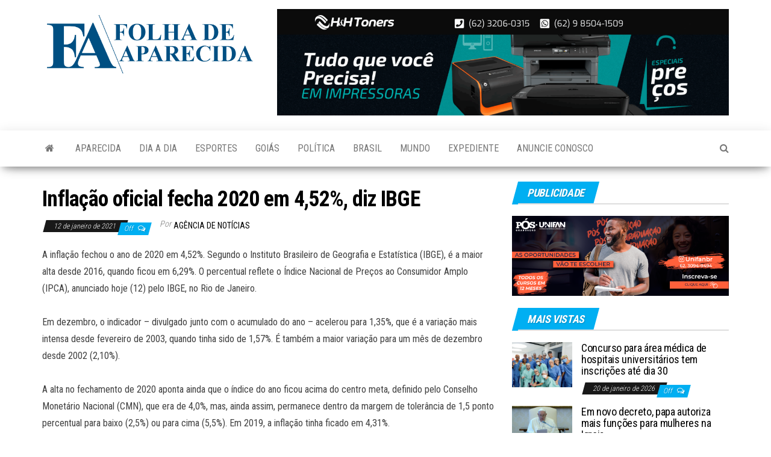

--- FILE ---
content_type: text/html; charset=UTF-8
request_url: https://folhadeaparecida.com.br/2021/01/inflacao-oficial-fecha-2020-em-452-diz-ibge/
body_size: 13329
content:
<!DOCTYPE html>
<html lang="pt-BR">
    <head>
        <meta http-equiv="content-type" content="text/html; charset=UTF-8" />
        <meta http-equiv="X-UA-Compatible" content="IE=edge">
        <meta name="viewport" content="width=device-width, initial-scale=1">
        <link rel="pingback" href="https://folhadeaparecida.com.br/xmlrpc.php" />
        <title>Inflação oficial fecha 2020 em 4,52%, diz IBGE - Notícias de Aparecida de Goiânia - Folha de Aparecida</title>
<meta name='robots' content='max-image-preview:large' />
<!-- Jetpack Site Verification Tags -->
<meta name="google-site-verification" content="GPkYA3i9SjXuqBnFrGTBZEq8PXGcM4T-zP27XSGMNco" />
<link rel='dns-prefetch' href='//stats.wp.com' />
<link rel='dns-prefetch' href='//fonts.googleapis.com' />
<link rel="alternate" type="application/rss+xml" title="Feed para Folha de Aparecida &raquo;" href="https://folhadeaparecida.com.br/feed/" />
<link rel="alternate" type="application/rss+xml" title="Feed de comentários para Folha de Aparecida &raquo;" href="https://folhadeaparecida.com.br/comments/feed/" />
<link rel="alternate" type="application/rss+xml" title="Feed de comentários para Folha de Aparecida &raquo; Inflação oficial fecha 2020 em 4,52%, diz IBGE" href="https://folhadeaparecida.com.br/2021/01/inflacao-oficial-fecha-2020-em-452-diz-ibge/feed/" />
<link rel="alternate" title="oEmbed (JSON)" type="application/json+oembed" href="https://folhadeaparecida.com.br/wp-json/oembed/1.0/embed?url=https%3A%2F%2Ffolhadeaparecida.com.br%2F2021%2F01%2Finflacao-oficial-fecha-2020-em-452-diz-ibge%2F" />
<link rel="alternate" title="oEmbed (XML)" type="text/xml+oembed" href="https://folhadeaparecida.com.br/wp-json/oembed/1.0/embed?url=https%3A%2F%2Ffolhadeaparecida.com.br%2F2021%2F01%2Finflacao-oficial-fecha-2020-em-452-diz-ibge%2F&#038;format=xml" />
<style id='wp-img-auto-sizes-contain-inline-css' type='text/css'>
img:is([sizes=auto i],[sizes^="auto," i]){contain-intrinsic-size:3000px 1500px}
/*# sourceURL=wp-img-auto-sizes-contain-inline-css */
</style>
<link rel='stylesheet' id='jetpack_related-posts-css' href='https://folhadeaparecida.com.br/wp-content/plugins/jetpack/modules/related-posts/related-posts.css?ver=20240116' type='text/css' media='all' />
<style id='wp-emoji-styles-inline-css' type='text/css'>

	img.wp-smiley, img.emoji {
		display: inline !important;
		border: none !important;
		box-shadow: none !important;
		height: 1em !important;
		width: 1em !important;
		margin: 0 0.07em !important;
		vertical-align: -0.1em !important;
		background: none !important;
		padding: 0 !important;
	}
/*# sourceURL=wp-emoji-styles-inline-css */
</style>
<style id='wp-block-library-inline-css' type='text/css'>
:root{--wp-block-synced-color:#7a00df;--wp-block-synced-color--rgb:122,0,223;--wp-bound-block-color:var(--wp-block-synced-color);--wp-editor-canvas-background:#ddd;--wp-admin-theme-color:#007cba;--wp-admin-theme-color--rgb:0,124,186;--wp-admin-theme-color-darker-10:#006ba1;--wp-admin-theme-color-darker-10--rgb:0,107,160.5;--wp-admin-theme-color-darker-20:#005a87;--wp-admin-theme-color-darker-20--rgb:0,90,135;--wp-admin-border-width-focus:2px}@media (min-resolution:192dpi){:root{--wp-admin-border-width-focus:1.5px}}.wp-element-button{cursor:pointer}:root .has-very-light-gray-background-color{background-color:#eee}:root .has-very-dark-gray-background-color{background-color:#313131}:root .has-very-light-gray-color{color:#eee}:root .has-very-dark-gray-color{color:#313131}:root .has-vivid-green-cyan-to-vivid-cyan-blue-gradient-background{background:linear-gradient(135deg,#00d084,#0693e3)}:root .has-purple-crush-gradient-background{background:linear-gradient(135deg,#34e2e4,#4721fb 50%,#ab1dfe)}:root .has-hazy-dawn-gradient-background{background:linear-gradient(135deg,#faaca8,#dad0ec)}:root .has-subdued-olive-gradient-background{background:linear-gradient(135deg,#fafae1,#67a671)}:root .has-atomic-cream-gradient-background{background:linear-gradient(135deg,#fdd79a,#004a59)}:root .has-nightshade-gradient-background{background:linear-gradient(135deg,#330968,#31cdcf)}:root .has-midnight-gradient-background{background:linear-gradient(135deg,#020381,#2874fc)}:root{--wp--preset--font-size--normal:16px;--wp--preset--font-size--huge:42px}.has-regular-font-size{font-size:1em}.has-larger-font-size{font-size:2.625em}.has-normal-font-size{font-size:var(--wp--preset--font-size--normal)}.has-huge-font-size{font-size:var(--wp--preset--font-size--huge)}.has-text-align-center{text-align:center}.has-text-align-left{text-align:left}.has-text-align-right{text-align:right}.has-fit-text{white-space:nowrap!important}#end-resizable-editor-section{display:none}.aligncenter{clear:both}.items-justified-left{justify-content:flex-start}.items-justified-center{justify-content:center}.items-justified-right{justify-content:flex-end}.items-justified-space-between{justify-content:space-between}.screen-reader-text{border:0;clip-path:inset(50%);height:1px;margin:-1px;overflow:hidden;padding:0;position:absolute;width:1px;word-wrap:normal!important}.screen-reader-text:focus{background-color:#ddd;clip-path:none;color:#444;display:block;font-size:1em;height:auto;left:5px;line-height:normal;padding:15px 23px 14px;text-decoration:none;top:5px;width:auto;z-index:100000}html :where(.has-border-color){border-style:solid}html :where([style*=border-top-color]){border-top-style:solid}html :where([style*=border-right-color]){border-right-style:solid}html :where([style*=border-bottom-color]){border-bottom-style:solid}html :where([style*=border-left-color]){border-left-style:solid}html :where([style*=border-width]){border-style:solid}html :where([style*=border-top-width]){border-top-style:solid}html :where([style*=border-right-width]){border-right-style:solid}html :where([style*=border-bottom-width]){border-bottom-style:solid}html :where([style*=border-left-width]){border-left-style:solid}html :where(img[class*=wp-image-]){height:auto;max-width:100%}:where(figure){margin:0 0 1em}html :where(.is-position-sticky){--wp-admin--admin-bar--position-offset:var(--wp-admin--admin-bar--height,0px)}@media screen and (max-width:600px){html :where(.is-position-sticky){--wp-admin--admin-bar--position-offset:0px}}

/*# sourceURL=wp-block-library-inline-css */
</style><style id='wp-block-paragraph-inline-css' type='text/css'>
.is-small-text{font-size:.875em}.is-regular-text{font-size:1em}.is-large-text{font-size:2.25em}.is-larger-text{font-size:3em}.has-drop-cap:not(:focus):first-letter{float:left;font-size:8.4em;font-style:normal;font-weight:100;line-height:.68;margin:.05em .1em 0 0;text-transform:uppercase}body.rtl .has-drop-cap:not(:focus):first-letter{float:none;margin-left:.1em}p.has-drop-cap.has-background{overflow:hidden}:root :where(p.has-background){padding:1.25em 2.375em}:where(p.has-text-color:not(.has-link-color)) a{color:inherit}p.has-text-align-left[style*="writing-mode:vertical-lr"],p.has-text-align-right[style*="writing-mode:vertical-rl"]{rotate:180deg}
/*# sourceURL=https://folhadeaparecida.com.br/wp-includes/blocks/paragraph/style.min.css */
</style>
<style id='global-styles-inline-css' type='text/css'>
:root{--wp--preset--aspect-ratio--square: 1;--wp--preset--aspect-ratio--4-3: 4/3;--wp--preset--aspect-ratio--3-4: 3/4;--wp--preset--aspect-ratio--3-2: 3/2;--wp--preset--aspect-ratio--2-3: 2/3;--wp--preset--aspect-ratio--16-9: 16/9;--wp--preset--aspect-ratio--9-16: 9/16;--wp--preset--color--black: #000000;--wp--preset--color--cyan-bluish-gray: #abb8c3;--wp--preset--color--white: #ffffff;--wp--preset--color--pale-pink: #f78da7;--wp--preset--color--vivid-red: #cf2e2e;--wp--preset--color--luminous-vivid-orange: #ff6900;--wp--preset--color--luminous-vivid-amber: #fcb900;--wp--preset--color--light-green-cyan: #7bdcb5;--wp--preset--color--vivid-green-cyan: #00d084;--wp--preset--color--pale-cyan-blue: #8ed1fc;--wp--preset--color--vivid-cyan-blue: #0693e3;--wp--preset--color--vivid-purple: #9b51e0;--wp--preset--gradient--vivid-cyan-blue-to-vivid-purple: linear-gradient(135deg,rgb(6,147,227) 0%,rgb(155,81,224) 100%);--wp--preset--gradient--light-green-cyan-to-vivid-green-cyan: linear-gradient(135deg,rgb(122,220,180) 0%,rgb(0,208,130) 100%);--wp--preset--gradient--luminous-vivid-amber-to-luminous-vivid-orange: linear-gradient(135deg,rgb(252,185,0) 0%,rgb(255,105,0) 100%);--wp--preset--gradient--luminous-vivid-orange-to-vivid-red: linear-gradient(135deg,rgb(255,105,0) 0%,rgb(207,46,46) 100%);--wp--preset--gradient--very-light-gray-to-cyan-bluish-gray: linear-gradient(135deg,rgb(238,238,238) 0%,rgb(169,184,195) 100%);--wp--preset--gradient--cool-to-warm-spectrum: linear-gradient(135deg,rgb(74,234,220) 0%,rgb(151,120,209) 20%,rgb(207,42,186) 40%,rgb(238,44,130) 60%,rgb(251,105,98) 80%,rgb(254,248,76) 100%);--wp--preset--gradient--blush-light-purple: linear-gradient(135deg,rgb(255,206,236) 0%,rgb(152,150,240) 100%);--wp--preset--gradient--blush-bordeaux: linear-gradient(135deg,rgb(254,205,165) 0%,rgb(254,45,45) 50%,rgb(107,0,62) 100%);--wp--preset--gradient--luminous-dusk: linear-gradient(135deg,rgb(255,203,112) 0%,rgb(199,81,192) 50%,rgb(65,88,208) 100%);--wp--preset--gradient--pale-ocean: linear-gradient(135deg,rgb(255,245,203) 0%,rgb(182,227,212) 50%,rgb(51,167,181) 100%);--wp--preset--gradient--electric-grass: linear-gradient(135deg,rgb(202,248,128) 0%,rgb(113,206,126) 100%);--wp--preset--gradient--midnight: linear-gradient(135deg,rgb(2,3,129) 0%,rgb(40,116,252) 100%);--wp--preset--font-size--small: 13px;--wp--preset--font-size--medium: 20px;--wp--preset--font-size--large: 36px;--wp--preset--font-size--x-large: 42px;--wp--preset--spacing--20: 0.44rem;--wp--preset--spacing--30: 0.67rem;--wp--preset--spacing--40: 1rem;--wp--preset--spacing--50: 1.5rem;--wp--preset--spacing--60: 2.25rem;--wp--preset--spacing--70: 3.38rem;--wp--preset--spacing--80: 5.06rem;--wp--preset--shadow--natural: 6px 6px 9px rgba(0, 0, 0, 0.2);--wp--preset--shadow--deep: 12px 12px 50px rgba(0, 0, 0, 0.4);--wp--preset--shadow--sharp: 6px 6px 0px rgba(0, 0, 0, 0.2);--wp--preset--shadow--outlined: 6px 6px 0px -3px rgb(255, 255, 255), 6px 6px rgb(0, 0, 0);--wp--preset--shadow--crisp: 6px 6px 0px rgb(0, 0, 0);}:where(.is-layout-flex){gap: 0.5em;}:where(.is-layout-grid){gap: 0.5em;}body .is-layout-flex{display: flex;}.is-layout-flex{flex-wrap: wrap;align-items: center;}.is-layout-flex > :is(*, div){margin: 0;}body .is-layout-grid{display: grid;}.is-layout-grid > :is(*, div){margin: 0;}:where(.wp-block-columns.is-layout-flex){gap: 2em;}:where(.wp-block-columns.is-layout-grid){gap: 2em;}:where(.wp-block-post-template.is-layout-flex){gap: 1.25em;}:where(.wp-block-post-template.is-layout-grid){gap: 1.25em;}.has-black-color{color: var(--wp--preset--color--black) !important;}.has-cyan-bluish-gray-color{color: var(--wp--preset--color--cyan-bluish-gray) !important;}.has-white-color{color: var(--wp--preset--color--white) !important;}.has-pale-pink-color{color: var(--wp--preset--color--pale-pink) !important;}.has-vivid-red-color{color: var(--wp--preset--color--vivid-red) !important;}.has-luminous-vivid-orange-color{color: var(--wp--preset--color--luminous-vivid-orange) !important;}.has-luminous-vivid-amber-color{color: var(--wp--preset--color--luminous-vivid-amber) !important;}.has-light-green-cyan-color{color: var(--wp--preset--color--light-green-cyan) !important;}.has-vivid-green-cyan-color{color: var(--wp--preset--color--vivid-green-cyan) !important;}.has-pale-cyan-blue-color{color: var(--wp--preset--color--pale-cyan-blue) !important;}.has-vivid-cyan-blue-color{color: var(--wp--preset--color--vivid-cyan-blue) !important;}.has-vivid-purple-color{color: var(--wp--preset--color--vivid-purple) !important;}.has-black-background-color{background-color: var(--wp--preset--color--black) !important;}.has-cyan-bluish-gray-background-color{background-color: var(--wp--preset--color--cyan-bluish-gray) !important;}.has-white-background-color{background-color: var(--wp--preset--color--white) !important;}.has-pale-pink-background-color{background-color: var(--wp--preset--color--pale-pink) !important;}.has-vivid-red-background-color{background-color: var(--wp--preset--color--vivid-red) !important;}.has-luminous-vivid-orange-background-color{background-color: var(--wp--preset--color--luminous-vivid-orange) !important;}.has-luminous-vivid-amber-background-color{background-color: var(--wp--preset--color--luminous-vivid-amber) !important;}.has-light-green-cyan-background-color{background-color: var(--wp--preset--color--light-green-cyan) !important;}.has-vivid-green-cyan-background-color{background-color: var(--wp--preset--color--vivid-green-cyan) !important;}.has-pale-cyan-blue-background-color{background-color: var(--wp--preset--color--pale-cyan-blue) !important;}.has-vivid-cyan-blue-background-color{background-color: var(--wp--preset--color--vivid-cyan-blue) !important;}.has-vivid-purple-background-color{background-color: var(--wp--preset--color--vivid-purple) !important;}.has-black-border-color{border-color: var(--wp--preset--color--black) !important;}.has-cyan-bluish-gray-border-color{border-color: var(--wp--preset--color--cyan-bluish-gray) !important;}.has-white-border-color{border-color: var(--wp--preset--color--white) !important;}.has-pale-pink-border-color{border-color: var(--wp--preset--color--pale-pink) !important;}.has-vivid-red-border-color{border-color: var(--wp--preset--color--vivid-red) !important;}.has-luminous-vivid-orange-border-color{border-color: var(--wp--preset--color--luminous-vivid-orange) !important;}.has-luminous-vivid-amber-border-color{border-color: var(--wp--preset--color--luminous-vivid-amber) !important;}.has-light-green-cyan-border-color{border-color: var(--wp--preset--color--light-green-cyan) !important;}.has-vivid-green-cyan-border-color{border-color: var(--wp--preset--color--vivid-green-cyan) !important;}.has-pale-cyan-blue-border-color{border-color: var(--wp--preset--color--pale-cyan-blue) !important;}.has-vivid-cyan-blue-border-color{border-color: var(--wp--preset--color--vivid-cyan-blue) !important;}.has-vivid-purple-border-color{border-color: var(--wp--preset--color--vivid-purple) !important;}.has-vivid-cyan-blue-to-vivid-purple-gradient-background{background: var(--wp--preset--gradient--vivid-cyan-blue-to-vivid-purple) !important;}.has-light-green-cyan-to-vivid-green-cyan-gradient-background{background: var(--wp--preset--gradient--light-green-cyan-to-vivid-green-cyan) !important;}.has-luminous-vivid-amber-to-luminous-vivid-orange-gradient-background{background: var(--wp--preset--gradient--luminous-vivid-amber-to-luminous-vivid-orange) !important;}.has-luminous-vivid-orange-to-vivid-red-gradient-background{background: var(--wp--preset--gradient--luminous-vivid-orange-to-vivid-red) !important;}.has-very-light-gray-to-cyan-bluish-gray-gradient-background{background: var(--wp--preset--gradient--very-light-gray-to-cyan-bluish-gray) !important;}.has-cool-to-warm-spectrum-gradient-background{background: var(--wp--preset--gradient--cool-to-warm-spectrum) !important;}.has-blush-light-purple-gradient-background{background: var(--wp--preset--gradient--blush-light-purple) !important;}.has-blush-bordeaux-gradient-background{background: var(--wp--preset--gradient--blush-bordeaux) !important;}.has-luminous-dusk-gradient-background{background: var(--wp--preset--gradient--luminous-dusk) !important;}.has-pale-ocean-gradient-background{background: var(--wp--preset--gradient--pale-ocean) !important;}.has-electric-grass-gradient-background{background: var(--wp--preset--gradient--electric-grass) !important;}.has-midnight-gradient-background{background: var(--wp--preset--gradient--midnight) !important;}.has-small-font-size{font-size: var(--wp--preset--font-size--small) !important;}.has-medium-font-size{font-size: var(--wp--preset--font-size--medium) !important;}.has-large-font-size{font-size: var(--wp--preset--font-size--large) !important;}.has-x-large-font-size{font-size: var(--wp--preset--font-size--x-large) !important;}
/*# sourceURL=global-styles-inline-css */
</style>

<style id='classic-theme-styles-inline-css' type='text/css'>
/*! This file is auto-generated */
.wp-block-button__link{color:#fff;background-color:#32373c;border-radius:9999px;box-shadow:none;text-decoration:none;padding:calc(.667em + 2px) calc(1.333em + 2px);font-size:1.125em}.wp-block-file__button{background:#32373c;color:#fff;text-decoration:none}
/*# sourceURL=/wp-includes/css/classic-themes.min.css */
</style>
<link rel='stylesheet' id='wsl-widget-css' href='https://folhadeaparecida.com.br/wp-content/plugins/wordpress-social-login/assets/css/style.css?ver=6.9' type='text/css' media='all' />
<link rel='stylesheet' id='envo-magazine-fonts-css' href='https://fonts.googleapis.com/css?family=Roboto+Condensed%3A300%2C400%2C700&#038;subset=latin%2Clatin-ext' type='text/css' media='all' />
<link rel='stylesheet' id='bootstrap-css' href='https://folhadeaparecida.com.br/wp-content/themes/envo-magazine/css/bootstrap.css?ver=3.3.7' type='text/css' media='all' />
<link rel='stylesheet' id='envo-magazine-stylesheet-css' href='https://folhadeaparecida.com.br/wp-content/themes/envo-magazine/style.css?ver=1.3.12' type='text/css' media='all' />
<link rel='stylesheet' id='font-awesome-css' href='https://folhadeaparecida.com.br/wp-content/themes/envo-magazine/css/font-awesome.min.css?ver=4.7.0' type='text/css' media='all' />
<script type="text/javascript" id="jetpack_related-posts-js-extra">
/* <![CDATA[ */
var related_posts_js_options = {"post_heading":"h4"};
//# sourceURL=jetpack_related-posts-js-extra
/* ]]> */
</script>
<script type="text/javascript" src="https://folhadeaparecida.com.br/wp-content/plugins/jetpack/_inc/build/related-posts/related-posts.min.js?ver=20240116" id="jetpack_related-posts-js"></script>
<script type="text/javascript" src="https://folhadeaparecida.com.br/wp-includes/js/jquery/jquery.min.js?ver=3.7.1" id="jquery-core-js"></script>
<script type="text/javascript" src="https://folhadeaparecida.com.br/wp-includes/js/jquery/jquery-migrate.min.js?ver=3.4.1" id="jquery-migrate-js"></script>
<link rel="https://api.w.org/" href="https://folhadeaparecida.com.br/wp-json/" /><link rel="alternate" title="JSON" type="application/json" href="https://folhadeaparecida.com.br/wp-json/wp/v2/posts/2359" /><link rel="EditURI" type="application/rsd+xml" title="RSD" href="https://folhadeaparecida.com.br/xmlrpc.php?rsd" />
<meta name="generator" content="WordPress 6.9" />
<link rel="canonical" href="https://folhadeaparecida.com.br/2021/01/inflacao-oficial-fecha-2020-em-452-diz-ibge/" />
<link rel='shortlink' href='https://folhadeaparecida.com.br/?p=2359' />
	<style>img#wpstats{display:none}</style>
		<meta name="description" content="A inflação fechou o ano de 2020 em 4,52%. Segundo o Instituto Brasileiro de Geografia e Estatística (IBGE), é a maior alta desde 2016, quando ficou em 6,29%. O percentual reflete o Índice Nacional de Preços ao Consumidor Amplo (IPCA), anunciado hoje (12) pelo IBGE, no Rio de Janeiro. Em dezembro, o indicador - divulgado&hellip;" />
	<style type="text/css" id="envo-magazine-header-css">
				.site-title,
		.site-description {
			position: absolute;
			clip: rect(1px, 1px, 1px, 1px);
		}
		
	</style>
	<link rel="icon" href="https://folhadeaparecida.com.br/wp-content/uploads/2021/01/SITE-CABECALHO-150x150px-ICONE-54x54.png" sizes="32x32" />
<link rel="icon" href="https://folhadeaparecida.com.br/wp-content/uploads/2021/01/SITE-CABECALHO-150x150px-ICONE.png" sizes="192x192" />
<link rel="apple-touch-icon" href="https://folhadeaparecida.com.br/wp-content/uploads/2021/01/SITE-CABECALHO-150x150px-ICONE.png" />
<meta name="msapplication-TileImage" content="https://folhadeaparecida.com.br/wp-content/uploads/2021/01/SITE-CABECALHO-150x150px-ICONE.png" />
    </head>
    <body id="blog" class="wp-singular post-template-default single single-post postid-2359 single-format-standard wp-custom-logo wp-theme-envo-magazine">
        <a class="skip-link screen-reader-text" href="#site-content">Skip to the content</a>        <div class="site-header container-fluid">
    <div class="container" >
        <div class="row" >
            <div class="site-heading col-md-4" >
                <div class="site-branding-logo">
                    <a href="https://folhadeaparecida.com.br/" class="custom-logo-link" rel="home"><img width="600" height="168" src="https://folhadeaparecida.com.br/wp-content/uploads/2021/01/fa_lg_tn.png" class="custom-logo" alt="Folha de Aparecida" decoding="async" fetchpriority="high" srcset="https://folhadeaparecida.com.br/wp-content/uploads/2021/01/fa_lg_tn.png 600w, https://folhadeaparecida.com.br/wp-content/uploads/2021/01/fa_lg_tn-300x84.png 300w, https://folhadeaparecida.com.br/wp-content/uploads/2021/01/fa_lg_tn-360x101.png 360w" sizes="(max-width: 600px) 100vw, 600px" /></a>                </div>
                <div class="site-branding-text">
                                            <p class="site-title"><a href="https://folhadeaparecida.com.br/" rel="home">Folha de Aparecida</a></p>
                    
                                            <p class="site-description">
                            Notícias de Aparecida de Goiânia                        </p>
                                    </div><!-- .site-branding-text -->
            </div>
                            <div class="site-heading-sidebar col-md-8" >
                    <div id="content-header-section" class="text-right">
                        <div id="custom_html-4" class="widget_text widget widget_custom_html"><div class="textwidget custom-html-widget"><p>
<a target="_blank" href="https://hhtoners.com.br/?gad_source=1&gad_campaignid=20410980238&gbraid=0AAAAAqBLO51hbebP3Lt2kS-iYiVqOBVsP&gclid=Cj0KCQjwrc7GBhCfARIsAHGcW5Wut95RD2Sc2jL5qPwDV9soMOhBdGZRRbb1VtHYwkJWvl_xNZVzwy4aAlMGEALw_wcB">
<img border="0" src="https://folhadeaparecida.com.br/wp-content/uploads/2025/09/heh-tonner-scaled.png"></a></p></div></div>	
                    </div>
                </div>
            	
        </div>
    </div>
</div>
 
<div class="main-menu">
    <nav id="site-navigation" class="navbar navbar-default">     
        <div class="container">   
            <div class="navbar-header">
                                <button id="main-menu-panel" class="open-panel visible-xs" data-panel="main-menu-panel">
                        <span></span>
                        <span></span>
                        <span></span>
                    </button>
                            </div> 
                        <ul class="nav navbar-nav search-icon navbar-left hidden-xs">
                <li class="home-icon">
                    <a href="https://folhadeaparecida.com.br/" title="Folha de Aparecida">
                        <i class="fa fa-home"></i>
                    </a>
                </li>
            </ul>
            <div class="menu-container"><ul id="menu-starter-pack-main-menu" class="nav navbar-nav navbar-left"><li itemscope="itemscope" itemtype="https://www.schema.org/SiteNavigationElement" id="menu-item-3325" class="menu-item menu-item-type-taxonomy menu-item-object-category menu-item-3325"><a title="Aparecida" href="https://folhadeaparecida.com.br/c/aparecida/">Aparecida</a></li>
<li itemscope="itemscope" itemtype="https://www.schema.org/SiteNavigationElement" id="menu-item-3326" class="menu-item menu-item-type-taxonomy menu-item-object-category menu-item-3326"><a title="Dia a dia" href="https://folhadeaparecida.com.br/c/dia-a-dia/">Dia a dia</a></li>
<li itemscope="itemscope" itemtype="https://www.schema.org/SiteNavigationElement" id="menu-item-3327" class="menu-item menu-item-type-taxonomy menu-item-object-category menu-item-3327"><a title="Esportes" href="https://folhadeaparecida.com.br/c/esportes/">Esportes</a></li>
<li itemscope="itemscope" itemtype="https://www.schema.org/SiteNavigationElement" id="menu-item-105" class="menu-item menu-item-type-taxonomy menu-item-object-category menu-item-105"><a title="Goiás" href="https://folhadeaparecida.com.br/c/goias/">Goiás</a></li>
<li itemscope="itemscope" itemtype="https://www.schema.org/SiteNavigationElement" id="menu-item-3328" class="menu-item menu-item-type-taxonomy menu-item-object-category menu-item-3328"><a title="Política" href="https://folhadeaparecida.com.br/c/politica/">Política</a></li>
<li itemscope="itemscope" itemtype="https://www.schema.org/SiteNavigationElement" id="menu-item-3329" class="menu-item menu-item-type-taxonomy menu-item-object-category menu-item-3329"><a title="Brasil" href="https://folhadeaparecida.com.br/c/brasil/">Brasil</a></li>
<li itemscope="itemscope" itemtype="https://www.schema.org/SiteNavigationElement" id="menu-item-109" class="menu-item menu-item-type-taxonomy menu-item-object-category menu-item-109"><a title="Mundo" href="https://folhadeaparecida.com.br/c/mundo/">Mundo</a></li>
<li itemscope="itemscope" itemtype="https://www.schema.org/SiteNavigationElement" id="menu-item-7739" class="menu-item menu-item-type-post_type menu-item-object-page menu-item-7739"><a title="Expediente" href="https://folhadeaparecida.com.br/expediente/">Expediente</a></li>
<li itemscope="itemscope" itemtype="https://www.schema.org/SiteNavigationElement" id="menu-item-7740" class="menu-item menu-item-type-post_type menu-item-object-page menu-item-7740"><a title="Anuncie conosco" href="https://folhadeaparecida.com.br/anuncie-conosco/">Anuncie conosco</a></li>
</ul></div>            <ul class="nav navbar-nav search-icon navbar-right hidden-xs">
                <li class="top-search-icon">
                    <a href="#">
                        <i class="fa fa-search"></i>
                    </a>
                </li>
                <div class="top-search-box">
                    <form role="search" method="get" id="searchform" class="searchform" action="https://folhadeaparecida.com.br/">
				<div>
					<label class="screen-reader-text" for="s">Pesquisar por:</label>
					<input type="text" value="" name="s" id="s" />
					<input type="submit" id="searchsubmit" value="Pesquisar" />
				</div>
			</form>                </div>
            </ul>
        </div>
            </nav> 
</div>
<!-- Start Alexa Certify Javascript -->
<script type="text/javascript">
_atrk_opts = { atrk_acct:"JSW1x1O7kI20L7", domain:"folhadeaparecida.com.br",dynamic: true};
(function() { var as = document.createElement('script'); as.type = 'text/javascript'; as.async = true; as.src = "https://certify-js.alexametrics.com/atrk.js"; var s = document.getElementsByTagName('script')[0];s.parentNode.insertBefore(as, s); })();
</script>
<noscript><img src="https://certify.alexametrics.com/atrk.gif?account=JSW1x1O7kI20L7" style="display:none" height="1" width="1" alt="" /></noscript>
<!-- End Alexa Certify Javascript -->
<div id="site-content" class="container main-container" role="main">
	<div class="page-area">
		
<!-- start content container -->
<!-- start content container -->
<div class="row">      
	<article class="col-md-8">
		                         
				<div class="post-2359 post type-post status-publish format-standard hentry category-ultimas-noticias">
										<h1 class="single-title">Inflação oficial fecha 2020 em 4,52%, diz IBGE</h1>						<span class="posted-date">
		12 de janeiro de 2021	</span>
	<span class="comments-meta">
		Off		<i class="fa fa-comments-o"></i>
	</span>
								<span class="author-meta">
			<span class="author-meta-by">Por</span>
			<a href="https://folhadeaparecida.com.br/author/agenciadenoticias/">
				Agência de Notícias			</a>
		</span>
						<div class="single-content"> 
						<div class="single-entry-summary">
							 
							
<p>A inflação fechou o ano de 2020 em 4,52%. Segundo o Instituto Brasileiro de Geografia e Estatística (IBGE), é a maior alta desde 2016, quando ficou em 6,29%. O percentual reflete o Índice Nacional de Preços ao Consumidor Amplo (IPCA), anunciado hoje (12) pelo IBGE, no Rio de Janeiro. <br />
<br />
Em dezembro, o indicador &#8211; divulgado junto com o acumulado do ano &#8211; acelerou para 1,35%, que é a variação mais intensa desde fevereiro de 2003, quando tinha sido de 1,57%. É também a maior variação para um mês de dezembro desde 2002 (2,10%).<br />
<br />
A alta no fechamento de 2020 aponta ainda que o índice do ano ficou acima do centro meta, definido pelo Conselho Monetário Nacional (CMN), que era de 4,0%, mas, ainda assim, permanece dentro da margem de tolerância de 1,5 ponto percentual para baixo (2,5%) ou para cima (5,5%). Em 2019, a inflação tinha ficado em 4,31%.<br />
<br />
Um dos maiores impactos para os consumidores em 2020 foi a elevação de 14,09% nos preços de alimentos e bebidas. Segundo o gerente da pesquisa, Pedro Kislanov, o crescimento, que é o maior desde 2002 (19,47%), foi provocado por fatores como a demanda por esses produtos e a alta do dólar e dos preços das commodities no mercado internacional. A alta nos preços dos alimentos foi um movimento global durante um ano marcado pela pandemia de covid-19.<br />
<br />
Alta expressiva<br />
O resultado do ano mostrou ainda que os preços do óleo de soja com 103,79% e do arroz com 76,01% dispararam no acumulado de 2020, mas outros itens importantes na cesta das famílias também subiram expressivamente, entre eles, o leite longa vida (26,93%), frutas (25,40%), carnes (17,97%),  batata-inglesa (67,27%) e tomate (52,76%).<br />
<br />
A habitação, com 5,25%, também contribuiu para o comportamento da inflação, influenciada pelo aumento da energia elétrica (9,14%). O efeito do dólar sobre os preços dos eletrodomésticos, equipamentos e artigos de TV, som e informática provocou impacto nos artigos de residência, que também pesaram mais. <br />
<br />
De acordo com o IBGE, em conjunto, alimentação e bebidas, habitação e artigos de residência responderam por quase 84% da inflação de 2020.<br />
<br />
Transportes<br />
Segundo maior peso na composição do indicador, os transportes encerraram 2020 com alta de 1,03%. O gerente da pesquisa contou que houve quedas fortes, em abril e maio, por conta do preço da gasolina, que fechou o ano em queda (-0,19%), apesar das seis altas consecutivas em junho e dezembro, mas houve compensações. “As passagens aéreas tiveram uma queda de 17,15% no acumulado do ano, ajudando a puxar o resultado para baixo”, concluiu.<br />
<br />
O vestuário foi o único grupo a apresentar variação negativa (-1,13%) explicada pelo isolamento social. “As pessoas ficaram mais em casa, o que pode ter diminuído a demanda por roupas. Tivemos quedas em roupas femininas (-4,09%) e masculinas (-0,25%) e infantis (-0,13%), calçados e acessórios (-2,14%). A única exceção foram joias e bijuterias (15,48%), por causa da alta do ouro”, revelou.<br />
<br />
A inflação de 2020 mostrou também que a alta dos preços foi generalizada em todas as 16 localidades pesquisadas pelo IBGE. A maior variação do ano foi em Campo Grande (6,85%), por conta das carnes e da gasolina. <br />
<br />
Na sequência, tem-se Rio Branco (6,12%), Fortaleza (5,74%), São Luís (5,71%), Recife (5,66%), Vitória (5,15%), Belo Horizonte (4,99%) e Belém (4,63%). Todas essas localidades ficaram acima da média nacional (4,52%).<br />
<br />
O menor índice ficou com Brasília (3,40%), influenciado pelas quedas nos preços das passagens aéreas (-20,01%), dos transportes por aplicativo (-18,71%), dos itens de mobiliário (-7,82%) e de hospedagem (-6,26%).<br />
<br />
Dezembro<br />
A inflação de dezembro subiu para 1,35%, enquanto em novembro tinha sido de 0,89%. O resultado é a maior alta mensal desde fevereiro de 2003. Naquele momento, o indicador avançou 1,57%. É ainda o maior índice para um mês de dezembro desde 2002 (2,10%). Em dezembro de 2019, a variação havia ficado em 1,15%.<br />
<br />
Kislanov afirmou, também, que todos os grupos pesquisados tiveram alta no mês, sendo o destaque a habitação, que, por causa do aumento de 9,34% na energia elétrica, subiu 2,88%. “Em dezembro, passou a vigorar no país a bandeira tarifária vermelha patamar 2, com acréscimo de R$ 6,243 a cada 100 quilowatts-hora consumidos. Além disso, houve reajustes tarifários em Rio Branco e Porto Alegre”, observou.<br />
<br />
A segunda maior contribuição em dezembro partiu de alimentação e bebidas (1,74%), embora tenha registrado desaceleração frente ao mês anterior (2,54%). Os preços do tomate tiveram queda de 13,46%. Além disso, houve altas menos intensas nas carnes (3,58%), no arroz (3,84%) e no óleo de soja (4,99%). Em movimento contrário, os preços das frutas subiram de 2,20% para 6,73%.<br />
<br />
Ainda em dezembro outro grupo em destaque foi o de transportes com variação de 1,36%, perto do resultado  de novembro, quando tinha sido de 1,33%. Os demais ficaram entre 0,39% de comunicação e o 1,76% de artigos de residência.<br />
<br />
Capitais<br />
A cidade de São Luís registrou a maior inflação de dezembro entre os locais pesquisados (2,18%). O percentual foi influenciado pela alta de 11,30% no preço das carnes. <br />
<br />
Na outra ponta, Aracaju foi o que anotou o menor resultado (0,91%). Lá a queda nas mensalidades dos cursos regulares (-0,78%) e nos preços de alguns produtos alimentícios, como o queijo (-6,33%) e o tomate (-6,04%), contribuiu para o indicador.<br />
<br />
IPCA<br />
O IPCA mede a inflação de um conjunto de produtos e serviços comercializados no varejo, referentes ao consumo pessoal das famílias com rendimentos de 1 a 40 salários mínimos, independente da fonte, e que residem nas áreas urbanas das regiões de abrangência do Sistema Nacional de Índices de Preços ao Consumidor (SNIPC): regiões metropolitanas de Belém, Fortaleza, Recife, Salvador, Belo Horizonte, Vitória, Rio de Janeiro, São Paulo, Curitiba, Porto Alegre, além do Distrito Federal, e de Goiânia, Campo Grande, Rio Branco, São Luís e Aracaju.<br />
<br />
A coleta para o cálculo do indicador é feita em estabelecimentos comerciais e de prestação de serviços, concessionária de serviços públicos e internet, entre os dias 1º e 30 do mês de referência.<br />
<br />
 &#8211; Cristina Índio do Brasil – Repórter da Agência Brasil &#8211; YWD 982716</p>

<div id='jp-relatedposts' class='jp-relatedposts' >
	<h3 class="jp-relatedposts-headline"><em>Relacionado</em></h3>
</div> 
							 
						</div><!-- .single-entry-summary -->
												<div class="entry-footer"><div class="cat-links"><span class="space-right">Categoria</span><a href="https://folhadeaparecida.com.br/c/ultimas-noticias/">Últimas notícias</a></div></div>                        <div class="entry-footer"></div>					</div>
							<div class="prev-next-links">
					<div class="arrowLeft">
				<a href="https://folhadeaparecida.com.br/2021/01/anvisa-divulga-orientacoes-para-vacinacao-em-farmacias/" rel="prev"><i class="fa fa-angle-double-left fa-2x" aria-hidden="true"></i></a>				<div class="prev-next-links-thumb">
					<a href="https://folhadeaparecida.com.br/2021/01/anvisa-divulga-orientacoes-para-vacinacao-em-farmacias/" rel="prev"></a>				</div>
				<div class="prev-next-links-title">
					<a href="https://folhadeaparecida.com.br/2021/01/anvisa-divulga-orientacoes-para-vacinacao-em-farmacias/" rel="prev">Anvisa divulga orientações para vacinação em farmácias</a>				</div>	
			</div>
			
			<div class="arrowRight">
				<a href="https://folhadeaparecida.com.br/2021/01/serie-b-cruzeiro-perde-para-lanterna-oeste/" rel="next"><i class="fa fa-angle-double-right fa-2x" aria-hidden="true"></i></a>				<div class="prev-next-links-thumb">
					<a href="https://folhadeaparecida.com.br/2021/01/serie-b-cruzeiro-perde-para-lanterna-oeste/" rel="next"></a>				</div>
				<div class="prev-next-links-title">
					<a href="https://folhadeaparecida.com.br/2021/01/serie-b-cruzeiro-perde-para-lanterna-oeste/" rel="next">Série B: Cruzeiro perde para lanterna Oeste</a>				</div>	
			</div>
		
				</div>
													<div class="single-footer">
								<div id="comments" class="comments-template">
			</div>
 
						</div>
									</div>        
			        
		    
	</article> 
		<aside id="sidebar" class="col-md-4">
		<div id="times_ad_widget-9" class="widget widget_times_ad_widget"><div class="widget-title"><h3>Publicidade</h3></div><p>
<a target="_blank" href="http://vestibular2.faculdadealfredonasser.edu.br/?vestibular=agendado">
<img border="0" src="https://folhadeaparecida.com.br/wp-content/uploads/2024/05/BANNER_SITE-POS-GRADUACAO-OK-1.png"></a></p></div><div id="envo-magazine-popular-posts-3" class="widget popular-posts widget_popular_posts">
			<div class="popular-news-section">

				<div class="widget-title"><h3>Mais Vistas</h3></div>

					
							<div class="news-item layout-two">
											<div class="news-thumb ">
				<a href="https://folhadeaparecida.com.br/2026/01/concurso-para-area-medica-de-hospitais-universitarios-tem-inscricoes-ate-dia-30/" title="Concurso para área médica de hospitais universitários tem inscrições até dia 30">
					<img src="https://folhadeaparecida.com.br/wp-content/uploads/2026/01/Captura-de-Tela-2026-01-20-as-19.23.51-160x120.png" title="Concurso para área médica de hospitais universitários tem inscrições até dia 30" alt="Concurso para área médica de hospitais universitários tem inscrições até dia 30" />
				</a>
			</div><!-- .news-thumb -->
										<div class="news-text-wrap">
									<h2 class="entry-title"><a href="https://folhadeaparecida.com.br/2026/01/concurso-para-area-medica-de-hospitais-universitarios-tem-inscricoes-ate-dia-30/" rel="bookmark">Concurso para área médica de hospitais universitários tem inscrições até dia 30</a></h2>										<span class="posted-date">
		20 de janeiro de 2026	</span>
	<span class="comments-meta">
		Off		<i class="fa fa-comments-o"></i>
	</span>
									</div><!-- .news-text-wrap -->
							</div><!-- .news-item -->

							
							<div class="news-item layout-two">
											<div class="news-thumb ">
				<a href="https://folhadeaparecida.com.br/2021/01/em-novo-decreto-papa-autoriza-mais-funcoes-para-mulheres-na-igreja/" title="Em novo decreto, papa autoriza mais funções para mulheres na Igreja">
					<img src="https://folhadeaparecida.com.br/wp-content/uploads/2021/01/em-novo-decreto-papa-autoriza-mais-funcoes-para-mulheres-na-igreja.jpg" title="Em novo decreto, papa autoriza mais funções para mulheres na Igreja" alt="Em novo decreto, papa autoriza mais funções para mulheres na Igreja" />
				</a>
			</div><!-- .news-thumb -->
										<div class="news-text-wrap">
									<h2 class="entry-title"><a href="https://folhadeaparecida.com.br/2021/01/em-novo-decreto-papa-autoriza-mais-funcoes-para-mulheres-na-igreja/" rel="bookmark">Em novo decreto, papa autoriza mais funções para mulheres na Igreja</a></h2>										<span class="posted-date">
		12 de janeiro de 2021	</span>
	<span class="comments-meta">
		Off		<i class="fa fa-comments-o"></i>
	</span>
									</div><!-- .news-text-wrap -->
							</div><!-- .news-item -->

							
							<div class="news-item layout-two">
											<div class="news-thumb ">
				<a href="https://folhadeaparecida.com.br/2021/01/goias-tem-6-965-mortes-e-318-372-casos-de-covid-19/" title="Goiás tem 6.965 mortes e 318.372 casos de Covid-19">
					<img src="https://folhadeaparecida.com.br/wp-content/uploads/2021/01/goias-tem-6-965-mortes-e-318-372-casos-de-covid-19.jpg" title="Goiás tem 6.965 mortes e 318.372 casos de Covid-19" alt="Goiás tem 6.965 mortes e 318.372 casos de Covid-19" />
				</a>
			</div><!-- .news-thumb -->
										<div class="news-text-wrap">
									<h2 class="entry-title"><a href="https://folhadeaparecida.com.br/2021/01/goias-tem-6-965-mortes-e-318-372-casos-de-covid-19/" rel="bookmark">Goiás tem 6.965 mortes e 318.372 casos de Covid-19</a></h2>										<span class="posted-date">
		12 de janeiro de 2021	</span>
	<span class="comments-meta">
		Off		<i class="fa fa-comments-o"></i>
	</span>
									</div><!-- .news-text-wrap -->
							</div><!-- .news-item -->

							
							<div class="news-item layout-two">
											<div class="news-thumb ">
				<a href="https://folhadeaparecida.com.br/2021/01/obra-em-goiania-oferece-30-vagas-de-emprego-e-curso-de-capacitacao/" title="Obra em Goiânia oferece 30 vagas de emprego e curso de capacitação">
					<img src="https://folhadeaparecida.com.br/wp-content/uploads/2021/03/carteira-de-trabalho-160x120.jpg" title="Obra em Goiânia oferece 30 vagas de emprego e curso de capacitação" alt="Obra em Goiânia oferece 30 vagas de emprego e curso de capacitação" />
				</a>
			</div><!-- .news-thumb -->
										<div class="news-text-wrap">
									<h2 class="entry-title"><a href="https://folhadeaparecida.com.br/2021/01/obra-em-goiania-oferece-30-vagas-de-emprego-e-curso-de-capacitacao/" rel="bookmark">Obra em Goiânia oferece 30 vagas de emprego e curso de capacitação</a></h2>										<span class="posted-date">
		12 de janeiro de 2021	</span>
	<span class="comments-meta">
		Off		<i class="fa fa-comments-o"></i>
	</span>
									</div><!-- .news-text-wrap -->
							</div><!-- .news-item -->

							
							<div class="news-item layout-two">
											<div class="news-thumb ">
				<a href="https://folhadeaparecida.com.br/2021/01/serie-c-brusque-vence-ituano-e-garante-acesso-a-segundona/" title="Série C: Brusque vence Ituano e garante acesso à Segundona">
					<img src="https://folhadeaparecida.com.br/wp-content/uploads/2021/01/serie-c-brusque-vence-ituano-e-garante-acesso-a-segundona.png" title="Série C: Brusque vence Ituano e garante acesso à Segundona" alt="Série C: Brusque vence Ituano e garante acesso à Segundona" />
				</a>
			</div><!-- .news-thumb -->
										<div class="news-text-wrap">
									<h2 class="entry-title"><a href="https://folhadeaparecida.com.br/2021/01/serie-c-brusque-vence-ituano-e-garante-acesso-a-segundona/" rel="bookmark">Série C: Brusque vence Ituano e garante acesso à Segundona</a></h2>										<span class="posted-date">
		12 de janeiro de 2021	</span>
	<span class="comments-meta">
		Off		<i class="fa fa-comments-o"></i>
	</span>
									</div><!-- .news-text-wrap -->
							</div><!-- .news-item -->

							
							<div class="news-item layout-two">
											<div class="news-thumb ">
				<a href="https://folhadeaparecida.com.br/2021/01/justica-federal-nega-pedido-para-adiar-o-enem-2020/" title="Justiça Federal nega pedido para adiar o Enem 2020">
					<img src="https://folhadeaparecida.com.br/wp-content/uploads/2021/01/justica-federal-nega-pedido-para-adiar-o-enem-2020.jpg" title="Justiça Federal nega pedido para adiar o Enem 2020" alt="Justiça Federal nega pedido para adiar o Enem 2020" />
				</a>
			</div><!-- .news-thumb -->
										<div class="news-text-wrap">
									<h2 class="entry-title"><a href="https://folhadeaparecida.com.br/2021/01/justica-federal-nega-pedido-para-adiar-o-enem-2020/" rel="bookmark">Justiça Federal nega pedido para adiar o Enem 2020</a></h2>										<span class="posted-date">
		12 de janeiro de 2021	</span>
	<span class="comments-meta">
		Off		<i class="fa fa-comments-o"></i>
	</span>
									</div><!-- .news-text-wrap -->
							</div><!-- .news-item -->

							
							<div class="news-item layout-two">
											<div class="news-thumb ">
				<a href="https://folhadeaparecida.com.br/2021/01/prazo-para-mei-declarar-faturamento-vai-ate-31-de-maio/" title="Prazo para MEI declarar faturamento vai até 31 de maio">
					<img src="https://folhadeaparecida.com.br/wp-content/uploads/2021/01/prazo-para-mei-declarar-faturamento-vai-ate-31-de-maio.jpg" title="Prazo para MEI declarar faturamento vai até 31 de maio" alt="Prazo para MEI declarar faturamento vai até 31 de maio" />
				</a>
			</div><!-- .news-thumb -->
										<div class="news-text-wrap">
									<h2 class="entry-title"><a href="https://folhadeaparecida.com.br/2021/01/prazo-para-mei-declarar-faturamento-vai-ate-31-de-maio/" rel="bookmark">Prazo para MEI declarar faturamento vai até 31 de maio</a></h2>										<span class="posted-date">
		12 de janeiro de 2021	</span>
	<span class="comments-meta">
		Off		<i class="fa fa-comments-o"></i>
	</span>
									</div><!-- .news-text-wrap -->
							</div><!-- .news-item -->

							
							<div class="news-item layout-two">
											<div class="news-thumb ">
				<a href="https://folhadeaparecida.com.br/2021/01/fim-de-semana-em-aparecida-semma-poe-fim-a-9-festas-irregulares/" title="Fim de semana em Aparecida: Semma põe fim a 9 festas irregulares">
					<img src="https://folhadeaparecida.com.br/wp-content/uploads/2021/01/fim-de-semana-em-aparecida-semma-poe-fim-a-9-festas-irregulares.jpeg" title="Fim de semana em Aparecida: Semma põe fim a 9 festas irregulares" alt="Fim de semana em Aparecida: Semma põe fim a 9 festas irregulares" />
				</a>
			</div><!-- .news-thumb -->
										<div class="news-text-wrap">
									<h2 class="entry-title"><a href="https://folhadeaparecida.com.br/2021/01/fim-de-semana-em-aparecida-semma-poe-fim-a-9-festas-irregulares/" rel="bookmark">Fim de semana em Aparecida: Semma põe fim a 9 festas irregulares</a></h2>										<span class="posted-date">
		11 de janeiro de 2021	</span>
	<span class="comments-meta">
		Off		<i class="fa fa-comments-o"></i>
	</span>
									</div><!-- .news-text-wrap -->
							</div><!-- .news-item -->

							
							<div class="news-item layout-two">
											<div class="news-thumb ">
				<a href="https://folhadeaparecida.com.br/2021/01/unifan-comemora-nomeacao-de-divino-eterno-na-educacao-de-aparecida/" title="Unifan comemora nomeação de Divino Eterno na Educação de Aparecida">
					<img src="https://folhadeaparecida.com.br/wp-content/uploads/2021/01/unifan-comemora-nomeacao-de-divino-eterno-na-educacao-de-aparecida.jpg" title="Unifan comemora nomeação de Divino Eterno na Educação de Aparecida" alt="Unifan comemora nomeação de Divino Eterno na Educação de Aparecida" />
				</a>
			</div><!-- .news-thumb -->
										<div class="news-text-wrap">
									<h2 class="entry-title"><a href="https://folhadeaparecida.com.br/2021/01/unifan-comemora-nomeacao-de-divino-eterno-na-educacao-de-aparecida/" rel="bookmark">Unifan comemora nomeação de Divino Eterno na Educação de Aparecida</a></h2>										<span class="posted-date">
		8 de janeiro de 2021	</span>
	<span class="comments-meta">
		Off		<i class="fa fa-comments-o"></i>
	</span>
									</div><!-- .news-text-wrap -->
							</div><!-- .news-item -->

							
							<div class="news-item layout-two">
											<div class="news-thumb ">
				<a href="https://folhadeaparecida.com.br/2021/01/aparecida-ja-atrai-empresas-para-o-aeroporto-executivo/" title="Aparecida já atrai empresas para o aeroporto executivo">
					<img src="https://folhadeaparecida.com.br/wp-content/uploads/2021/01/aparecida-ja-atrai-empresas-para-o-aeroporto-executivo.jpg" title="Aparecida já atrai empresas para o aeroporto executivo" alt="Aparecida já atrai empresas para o aeroporto executivo" />
				</a>
			</div><!-- .news-thumb -->
										<div class="news-text-wrap">
									<h2 class="entry-title"><a href="https://folhadeaparecida.com.br/2021/01/aparecida-ja-atrai-empresas-para-o-aeroporto-executivo/" rel="bookmark">Aparecida já atrai empresas para o aeroporto executivo</a></h2>										<span class="posted-date">
		7 de janeiro de 2021	</span>
	<span class="comments-meta">
		Off		<i class="fa fa-comments-o"></i>
	</span>
									</div><!-- .news-text-wrap -->
							</div><!-- .news-item -->

							
							<div class="news-item layout-two">
											<div class="news-thumb ">
				<a href="https://folhadeaparecida.com.br/2021/01/berco-do-diante-do-trono-igreja-lagoinha-anuncia-nova-sede-em-goiania/" title="Berço do Diante do Trono, Igreja Lagoinha anuncia nova sede em Goiânia">
					<img src="https://folhadeaparecida.com.br/wp-content/uploads/2021/01/berco-do-diante-do-trono-igreja-lagoinha-anuncia-nova-sede-em-goiania.jpeg" title="Berço do Diante do Trono, Igreja Lagoinha anuncia nova sede em Goiânia" alt="Berço do Diante do Trono, Igreja Lagoinha anuncia nova sede em Goiânia" />
				</a>
			</div><!-- .news-thumb -->
										<div class="news-text-wrap">
									<h2 class="entry-title"><a href="https://folhadeaparecida.com.br/2021/01/berco-do-diante-do-trono-igreja-lagoinha-anuncia-nova-sede-em-goiania/" rel="bookmark">Berço do Diante do Trono, Igreja Lagoinha anuncia nova sede em Goiânia</a></h2>										<span class="posted-date">
		7 de janeiro de 2021	</span>
	<span class="comments-meta">
		Off		<i class="fa fa-comments-o"></i>
	</span>
									</div><!-- .news-text-wrap -->
							</div><!-- .news-item -->

							
					
				</div>

				</div>	</aside>
</div>
<!-- end content container -->
<!-- end content container -->

</div><!-- end main-container -->
</div><!-- end page-area -->
  				
	<div id="content-footer-section" class="container-fluid clearfix">
		<div class="container">
			<div id="media_image-3" class="widget widget_media_image col-md-3"><a href="https://folhadeaparecida.com.br/"><img width="599" height="173" src="https://folhadeaparecida.com.br/wp-content/uploads/2021/03/logo_folha_3.png" class="image wp-image-7737  attachment-full size-full" alt="" style="max-width: 100%; height: auto;" decoding="async" loading="lazy" srcset="https://folhadeaparecida.com.br/wp-content/uploads/2021/03/logo_folha_3.png 599w, https://folhadeaparecida.com.br/wp-content/uploads/2021/03/logo_folha_3-300x87.png 300w" sizes="auto, (max-width: 599px) 100vw, 599px" /></a></div>		</div>	
	</div>		
 
<footer id="colophon" class="footer-credits container-fluid">
	<div class="container">
				<div class="footer-credits-text text-center">
			Orgulhosamente mantido com <a href="https://wordpress.org/">WordPress</a>			<span class="sep"> | </span>
			Tema: <a href="https://envothemes.com/">Envo Magazine</a>		</div> 
		 
	</div>	
</footer>
 
<script type="speculationrules">
{"prefetch":[{"source":"document","where":{"and":[{"href_matches":"/*"},{"not":{"href_matches":["/wp-*.php","/wp-admin/*","/wp-content/uploads/*","/wp-content/*","/wp-content/plugins/*","/wp-content/themes/envo-magazine/*","/*\\?(.+)"]}},{"not":{"selector_matches":"a[rel~=\"nofollow\"]"}},{"not":{"selector_matches":".no-prefetch, .no-prefetch a"}}]},"eagerness":"conservative"}]}
</script>
<script type="text/javascript" src="https://folhadeaparecida.com.br/wp-content/themes/envo-magazine/js/bootstrap.min.js?ver=3.3.7" id="bootstrap-js"></script>
<script type="text/javascript" src="https://folhadeaparecida.com.br/wp-content/themes/envo-magazine/js/customscript.js?ver=1.3.12" id="envo-magazine-theme-js-js"></script>
<script type="text/javascript" id="jetpack-stats-js-before">
/* <![CDATA[ */
_stq = window._stq || [];
_stq.push([ "view", {"v":"ext","blog":"190253202","post":"2359","tz":"-3","srv":"folhadeaparecida.com.br","j":"1:15.4"} ]);
_stq.push([ "clickTrackerInit", "190253202", "2359" ]);
//# sourceURL=jetpack-stats-js-before
/* ]]> */
</script>
<script type="text/javascript" src="https://stats.wp.com/e-202605.js" id="jetpack-stats-js" defer="defer" data-wp-strategy="defer"></script>
<script id="wp-emoji-settings" type="application/json">
{"baseUrl":"https://s.w.org/images/core/emoji/17.0.2/72x72/","ext":".png","svgUrl":"https://s.w.org/images/core/emoji/17.0.2/svg/","svgExt":".svg","source":{"concatemoji":"https://folhadeaparecida.com.br/wp-includes/js/wp-emoji-release.min.js?ver=6.9"}}
</script>
<script type="module">
/* <![CDATA[ */
/*! This file is auto-generated */
const a=JSON.parse(document.getElementById("wp-emoji-settings").textContent),o=(window._wpemojiSettings=a,"wpEmojiSettingsSupports"),s=["flag","emoji"];function i(e){try{var t={supportTests:e,timestamp:(new Date).valueOf()};sessionStorage.setItem(o,JSON.stringify(t))}catch(e){}}function c(e,t,n){e.clearRect(0,0,e.canvas.width,e.canvas.height),e.fillText(t,0,0);t=new Uint32Array(e.getImageData(0,0,e.canvas.width,e.canvas.height).data);e.clearRect(0,0,e.canvas.width,e.canvas.height),e.fillText(n,0,0);const a=new Uint32Array(e.getImageData(0,0,e.canvas.width,e.canvas.height).data);return t.every((e,t)=>e===a[t])}function p(e,t){e.clearRect(0,0,e.canvas.width,e.canvas.height),e.fillText(t,0,0);var n=e.getImageData(16,16,1,1);for(let e=0;e<n.data.length;e++)if(0!==n.data[e])return!1;return!0}function u(e,t,n,a){switch(t){case"flag":return n(e,"\ud83c\udff3\ufe0f\u200d\u26a7\ufe0f","\ud83c\udff3\ufe0f\u200b\u26a7\ufe0f")?!1:!n(e,"\ud83c\udde8\ud83c\uddf6","\ud83c\udde8\u200b\ud83c\uddf6")&&!n(e,"\ud83c\udff4\udb40\udc67\udb40\udc62\udb40\udc65\udb40\udc6e\udb40\udc67\udb40\udc7f","\ud83c\udff4\u200b\udb40\udc67\u200b\udb40\udc62\u200b\udb40\udc65\u200b\udb40\udc6e\u200b\udb40\udc67\u200b\udb40\udc7f");case"emoji":return!a(e,"\ud83e\u1fac8")}return!1}function f(e,t,n,a){let r;const o=(r="undefined"!=typeof WorkerGlobalScope&&self instanceof WorkerGlobalScope?new OffscreenCanvas(300,150):document.createElement("canvas")).getContext("2d",{willReadFrequently:!0}),s=(o.textBaseline="top",o.font="600 32px Arial",{});return e.forEach(e=>{s[e]=t(o,e,n,a)}),s}function r(e){var t=document.createElement("script");t.src=e,t.defer=!0,document.head.appendChild(t)}a.supports={everything:!0,everythingExceptFlag:!0},new Promise(t=>{let n=function(){try{var e=JSON.parse(sessionStorage.getItem(o));if("object"==typeof e&&"number"==typeof e.timestamp&&(new Date).valueOf()<e.timestamp+604800&&"object"==typeof e.supportTests)return e.supportTests}catch(e){}return null}();if(!n){if("undefined"!=typeof Worker&&"undefined"!=typeof OffscreenCanvas&&"undefined"!=typeof URL&&URL.createObjectURL&&"undefined"!=typeof Blob)try{var e="postMessage("+f.toString()+"("+[JSON.stringify(s),u.toString(),c.toString(),p.toString()].join(",")+"));",a=new Blob([e],{type:"text/javascript"});const r=new Worker(URL.createObjectURL(a),{name:"wpTestEmojiSupports"});return void(r.onmessage=e=>{i(n=e.data),r.terminate(),t(n)})}catch(e){}i(n=f(s,u,c,p))}t(n)}).then(e=>{for(const n in e)a.supports[n]=e[n],a.supports.everything=a.supports.everything&&a.supports[n],"flag"!==n&&(a.supports.everythingExceptFlag=a.supports.everythingExceptFlag&&a.supports[n]);var t;a.supports.everythingExceptFlag=a.supports.everythingExceptFlag&&!a.supports.flag,a.supports.everything||((t=a.source||{}).concatemoji?r(t.concatemoji):t.wpemoji&&t.twemoji&&(r(t.twemoji),r(t.wpemoji)))});
//# sourceURL=https://folhadeaparecida.com.br/wp-includes/js/wp-emoji-loader.min.js
/* ]]> */
</script>
</body>
</html>
